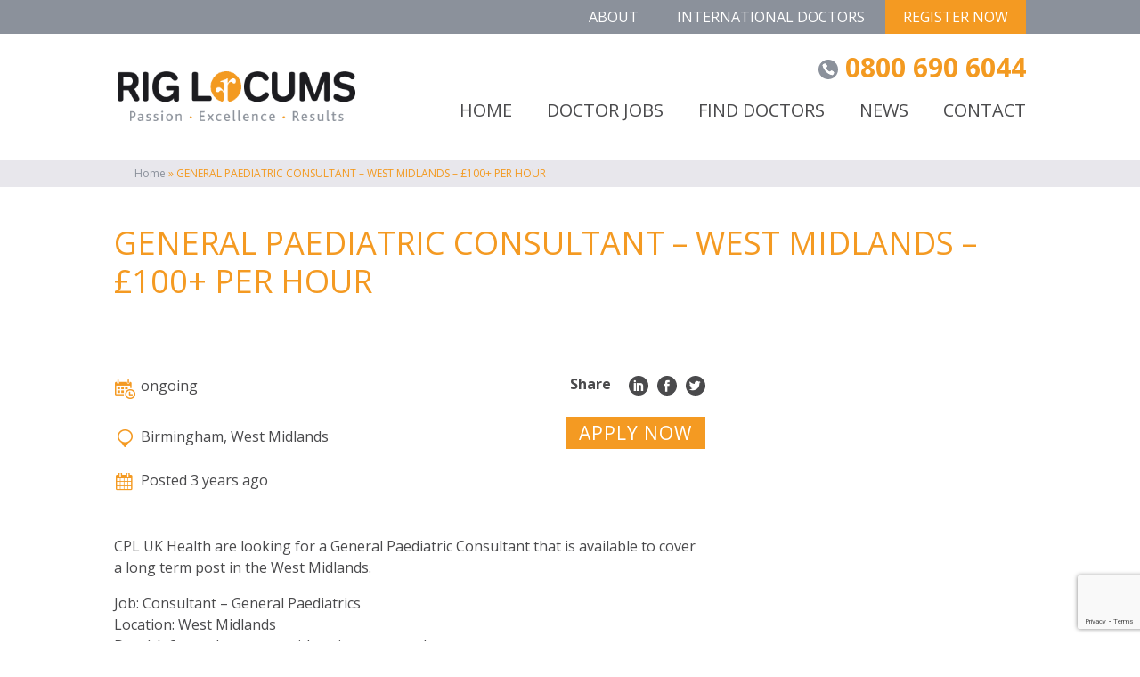

--- FILE ---
content_type: text/html; charset=utf-8
request_url: https://www.google.com/recaptcha/api2/anchor?ar=1&k=6Lc27o0UAAAAAJC_6zDx0Z6dJRbX2yPgRrM2Z_1f&co=aHR0cHM6Ly93d3cucmlnbG9jdW1zLmNvbTo0NDM.&hl=en&v=PoyoqOPhxBO7pBk68S4YbpHZ&size=invisible&anchor-ms=20000&execute-ms=30000&cb=auazl1rng1o3
body_size: 48650
content:
<!DOCTYPE HTML><html dir="ltr" lang="en"><head><meta http-equiv="Content-Type" content="text/html; charset=UTF-8">
<meta http-equiv="X-UA-Compatible" content="IE=edge">
<title>reCAPTCHA</title>
<style type="text/css">
/* cyrillic-ext */
@font-face {
  font-family: 'Roboto';
  font-style: normal;
  font-weight: 400;
  font-stretch: 100%;
  src: url(//fonts.gstatic.com/s/roboto/v48/KFO7CnqEu92Fr1ME7kSn66aGLdTylUAMa3GUBHMdazTgWw.woff2) format('woff2');
  unicode-range: U+0460-052F, U+1C80-1C8A, U+20B4, U+2DE0-2DFF, U+A640-A69F, U+FE2E-FE2F;
}
/* cyrillic */
@font-face {
  font-family: 'Roboto';
  font-style: normal;
  font-weight: 400;
  font-stretch: 100%;
  src: url(//fonts.gstatic.com/s/roboto/v48/KFO7CnqEu92Fr1ME7kSn66aGLdTylUAMa3iUBHMdazTgWw.woff2) format('woff2');
  unicode-range: U+0301, U+0400-045F, U+0490-0491, U+04B0-04B1, U+2116;
}
/* greek-ext */
@font-face {
  font-family: 'Roboto';
  font-style: normal;
  font-weight: 400;
  font-stretch: 100%;
  src: url(//fonts.gstatic.com/s/roboto/v48/KFO7CnqEu92Fr1ME7kSn66aGLdTylUAMa3CUBHMdazTgWw.woff2) format('woff2');
  unicode-range: U+1F00-1FFF;
}
/* greek */
@font-face {
  font-family: 'Roboto';
  font-style: normal;
  font-weight: 400;
  font-stretch: 100%;
  src: url(//fonts.gstatic.com/s/roboto/v48/KFO7CnqEu92Fr1ME7kSn66aGLdTylUAMa3-UBHMdazTgWw.woff2) format('woff2');
  unicode-range: U+0370-0377, U+037A-037F, U+0384-038A, U+038C, U+038E-03A1, U+03A3-03FF;
}
/* math */
@font-face {
  font-family: 'Roboto';
  font-style: normal;
  font-weight: 400;
  font-stretch: 100%;
  src: url(//fonts.gstatic.com/s/roboto/v48/KFO7CnqEu92Fr1ME7kSn66aGLdTylUAMawCUBHMdazTgWw.woff2) format('woff2');
  unicode-range: U+0302-0303, U+0305, U+0307-0308, U+0310, U+0312, U+0315, U+031A, U+0326-0327, U+032C, U+032F-0330, U+0332-0333, U+0338, U+033A, U+0346, U+034D, U+0391-03A1, U+03A3-03A9, U+03B1-03C9, U+03D1, U+03D5-03D6, U+03F0-03F1, U+03F4-03F5, U+2016-2017, U+2034-2038, U+203C, U+2040, U+2043, U+2047, U+2050, U+2057, U+205F, U+2070-2071, U+2074-208E, U+2090-209C, U+20D0-20DC, U+20E1, U+20E5-20EF, U+2100-2112, U+2114-2115, U+2117-2121, U+2123-214F, U+2190, U+2192, U+2194-21AE, U+21B0-21E5, U+21F1-21F2, U+21F4-2211, U+2213-2214, U+2216-22FF, U+2308-230B, U+2310, U+2319, U+231C-2321, U+2336-237A, U+237C, U+2395, U+239B-23B7, U+23D0, U+23DC-23E1, U+2474-2475, U+25AF, U+25B3, U+25B7, U+25BD, U+25C1, U+25CA, U+25CC, U+25FB, U+266D-266F, U+27C0-27FF, U+2900-2AFF, U+2B0E-2B11, U+2B30-2B4C, U+2BFE, U+3030, U+FF5B, U+FF5D, U+1D400-1D7FF, U+1EE00-1EEFF;
}
/* symbols */
@font-face {
  font-family: 'Roboto';
  font-style: normal;
  font-weight: 400;
  font-stretch: 100%;
  src: url(//fonts.gstatic.com/s/roboto/v48/KFO7CnqEu92Fr1ME7kSn66aGLdTylUAMaxKUBHMdazTgWw.woff2) format('woff2');
  unicode-range: U+0001-000C, U+000E-001F, U+007F-009F, U+20DD-20E0, U+20E2-20E4, U+2150-218F, U+2190, U+2192, U+2194-2199, U+21AF, U+21E6-21F0, U+21F3, U+2218-2219, U+2299, U+22C4-22C6, U+2300-243F, U+2440-244A, U+2460-24FF, U+25A0-27BF, U+2800-28FF, U+2921-2922, U+2981, U+29BF, U+29EB, U+2B00-2BFF, U+4DC0-4DFF, U+FFF9-FFFB, U+10140-1018E, U+10190-1019C, U+101A0, U+101D0-101FD, U+102E0-102FB, U+10E60-10E7E, U+1D2C0-1D2D3, U+1D2E0-1D37F, U+1F000-1F0FF, U+1F100-1F1AD, U+1F1E6-1F1FF, U+1F30D-1F30F, U+1F315, U+1F31C, U+1F31E, U+1F320-1F32C, U+1F336, U+1F378, U+1F37D, U+1F382, U+1F393-1F39F, U+1F3A7-1F3A8, U+1F3AC-1F3AF, U+1F3C2, U+1F3C4-1F3C6, U+1F3CA-1F3CE, U+1F3D4-1F3E0, U+1F3ED, U+1F3F1-1F3F3, U+1F3F5-1F3F7, U+1F408, U+1F415, U+1F41F, U+1F426, U+1F43F, U+1F441-1F442, U+1F444, U+1F446-1F449, U+1F44C-1F44E, U+1F453, U+1F46A, U+1F47D, U+1F4A3, U+1F4B0, U+1F4B3, U+1F4B9, U+1F4BB, U+1F4BF, U+1F4C8-1F4CB, U+1F4D6, U+1F4DA, U+1F4DF, U+1F4E3-1F4E6, U+1F4EA-1F4ED, U+1F4F7, U+1F4F9-1F4FB, U+1F4FD-1F4FE, U+1F503, U+1F507-1F50B, U+1F50D, U+1F512-1F513, U+1F53E-1F54A, U+1F54F-1F5FA, U+1F610, U+1F650-1F67F, U+1F687, U+1F68D, U+1F691, U+1F694, U+1F698, U+1F6AD, U+1F6B2, U+1F6B9-1F6BA, U+1F6BC, U+1F6C6-1F6CF, U+1F6D3-1F6D7, U+1F6E0-1F6EA, U+1F6F0-1F6F3, U+1F6F7-1F6FC, U+1F700-1F7FF, U+1F800-1F80B, U+1F810-1F847, U+1F850-1F859, U+1F860-1F887, U+1F890-1F8AD, U+1F8B0-1F8BB, U+1F8C0-1F8C1, U+1F900-1F90B, U+1F93B, U+1F946, U+1F984, U+1F996, U+1F9E9, U+1FA00-1FA6F, U+1FA70-1FA7C, U+1FA80-1FA89, U+1FA8F-1FAC6, U+1FACE-1FADC, U+1FADF-1FAE9, U+1FAF0-1FAF8, U+1FB00-1FBFF;
}
/* vietnamese */
@font-face {
  font-family: 'Roboto';
  font-style: normal;
  font-weight: 400;
  font-stretch: 100%;
  src: url(//fonts.gstatic.com/s/roboto/v48/KFO7CnqEu92Fr1ME7kSn66aGLdTylUAMa3OUBHMdazTgWw.woff2) format('woff2');
  unicode-range: U+0102-0103, U+0110-0111, U+0128-0129, U+0168-0169, U+01A0-01A1, U+01AF-01B0, U+0300-0301, U+0303-0304, U+0308-0309, U+0323, U+0329, U+1EA0-1EF9, U+20AB;
}
/* latin-ext */
@font-face {
  font-family: 'Roboto';
  font-style: normal;
  font-weight: 400;
  font-stretch: 100%;
  src: url(//fonts.gstatic.com/s/roboto/v48/KFO7CnqEu92Fr1ME7kSn66aGLdTylUAMa3KUBHMdazTgWw.woff2) format('woff2');
  unicode-range: U+0100-02BA, U+02BD-02C5, U+02C7-02CC, U+02CE-02D7, U+02DD-02FF, U+0304, U+0308, U+0329, U+1D00-1DBF, U+1E00-1E9F, U+1EF2-1EFF, U+2020, U+20A0-20AB, U+20AD-20C0, U+2113, U+2C60-2C7F, U+A720-A7FF;
}
/* latin */
@font-face {
  font-family: 'Roboto';
  font-style: normal;
  font-weight: 400;
  font-stretch: 100%;
  src: url(//fonts.gstatic.com/s/roboto/v48/KFO7CnqEu92Fr1ME7kSn66aGLdTylUAMa3yUBHMdazQ.woff2) format('woff2');
  unicode-range: U+0000-00FF, U+0131, U+0152-0153, U+02BB-02BC, U+02C6, U+02DA, U+02DC, U+0304, U+0308, U+0329, U+2000-206F, U+20AC, U+2122, U+2191, U+2193, U+2212, U+2215, U+FEFF, U+FFFD;
}
/* cyrillic-ext */
@font-face {
  font-family: 'Roboto';
  font-style: normal;
  font-weight: 500;
  font-stretch: 100%;
  src: url(//fonts.gstatic.com/s/roboto/v48/KFO7CnqEu92Fr1ME7kSn66aGLdTylUAMa3GUBHMdazTgWw.woff2) format('woff2');
  unicode-range: U+0460-052F, U+1C80-1C8A, U+20B4, U+2DE0-2DFF, U+A640-A69F, U+FE2E-FE2F;
}
/* cyrillic */
@font-face {
  font-family: 'Roboto';
  font-style: normal;
  font-weight: 500;
  font-stretch: 100%;
  src: url(//fonts.gstatic.com/s/roboto/v48/KFO7CnqEu92Fr1ME7kSn66aGLdTylUAMa3iUBHMdazTgWw.woff2) format('woff2');
  unicode-range: U+0301, U+0400-045F, U+0490-0491, U+04B0-04B1, U+2116;
}
/* greek-ext */
@font-face {
  font-family: 'Roboto';
  font-style: normal;
  font-weight: 500;
  font-stretch: 100%;
  src: url(//fonts.gstatic.com/s/roboto/v48/KFO7CnqEu92Fr1ME7kSn66aGLdTylUAMa3CUBHMdazTgWw.woff2) format('woff2');
  unicode-range: U+1F00-1FFF;
}
/* greek */
@font-face {
  font-family: 'Roboto';
  font-style: normal;
  font-weight: 500;
  font-stretch: 100%;
  src: url(//fonts.gstatic.com/s/roboto/v48/KFO7CnqEu92Fr1ME7kSn66aGLdTylUAMa3-UBHMdazTgWw.woff2) format('woff2');
  unicode-range: U+0370-0377, U+037A-037F, U+0384-038A, U+038C, U+038E-03A1, U+03A3-03FF;
}
/* math */
@font-face {
  font-family: 'Roboto';
  font-style: normal;
  font-weight: 500;
  font-stretch: 100%;
  src: url(//fonts.gstatic.com/s/roboto/v48/KFO7CnqEu92Fr1ME7kSn66aGLdTylUAMawCUBHMdazTgWw.woff2) format('woff2');
  unicode-range: U+0302-0303, U+0305, U+0307-0308, U+0310, U+0312, U+0315, U+031A, U+0326-0327, U+032C, U+032F-0330, U+0332-0333, U+0338, U+033A, U+0346, U+034D, U+0391-03A1, U+03A3-03A9, U+03B1-03C9, U+03D1, U+03D5-03D6, U+03F0-03F1, U+03F4-03F5, U+2016-2017, U+2034-2038, U+203C, U+2040, U+2043, U+2047, U+2050, U+2057, U+205F, U+2070-2071, U+2074-208E, U+2090-209C, U+20D0-20DC, U+20E1, U+20E5-20EF, U+2100-2112, U+2114-2115, U+2117-2121, U+2123-214F, U+2190, U+2192, U+2194-21AE, U+21B0-21E5, U+21F1-21F2, U+21F4-2211, U+2213-2214, U+2216-22FF, U+2308-230B, U+2310, U+2319, U+231C-2321, U+2336-237A, U+237C, U+2395, U+239B-23B7, U+23D0, U+23DC-23E1, U+2474-2475, U+25AF, U+25B3, U+25B7, U+25BD, U+25C1, U+25CA, U+25CC, U+25FB, U+266D-266F, U+27C0-27FF, U+2900-2AFF, U+2B0E-2B11, U+2B30-2B4C, U+2BFE, U+3030, U+FF5B, U+FF5D, U+1D400-1D7FF, U+1EE00-1EEFF;
}
/* symbols */
@font-face {
  font-family: 'Roboto';
  font-style: normal;
  font-weight: 500;
  font-stretch: 100%;
  src: url(//fonts.gstatic.com/s/roboto/v48/KFO7CnqEu92Fr1ME7kSn66aGLdTylUAMaxKUBHMdazTgWw.woff2) format('woff2');
  unicode-range: U+0001-000C, U+000E-001F, U+007F-009F, U+20DD-20E0, U+20E2-20E4, U+2150-218F, U+2190, U+2192, U+2194-2199, U+21AF, U+21E6-21F0, U+21F3, U+2218-2219, U+2299, U+22C4-22C6, U+2300-243F, U+2440-244A, U+2460-24FF, U+25A0-27BF, U+2800-28FF, U+2921-2922, U+2981, U+29BF, U+29EB, U+2B00-2BFF, U+4DC0-4DFF, U+FFF9-FFFB, U+10140-1018E, U+10190-1019C, U+101A0, U+101D0-101FD, U+102E0-102FB, U+10E60-10E7E, U+1D2C0-1D2D3, U+1D2E0-1D37F, U+1F000-1F0FF, U+1F100-1F1AD, U+1F1E6-1F1FF, U+1F30D-1F30F, U+1F315, U+1F31C, U+1F31E, U+1F320-1F32C, U+1F336, U+1F378, U+1F37D, U+1F382, U+1F393-1F39F, U+1F3A7-1F3A8, U+1F3AC-1F3AF, U+1F3C2, U+1F3C4-1F3C6, U+1F3CA-1F3CE, U+1F3D4-1F3E0, U+1F3ED, U+1F3F1-1F3F3, U+1F3F5-1F3F7, U+1F408, U+1F415, U+1F41F, U+1F426, U+1F43F, U+1F441-1F442, U+1F444, U+1F446-1F449, U+1F44C-1F44E, U+1F453, U+1F46A, U+1F47D, U+1F4A3, U+1F4B0, U+1F4B3, U+1F4B9, U+1F4BB, U+1F4BF, U+1F4C8-1F4CB, U+1F4D6, U+1F4DA, U+1F4DF, U+1F4E3-1F4E6, U+1F4EA-1F4ED, U+1F4F7, U+1F4F9-1F4FB, U+1F4FD-1F4FE, U+1F503, U+1F507-1F50B, U+1F50D, U+1F512-1F513, U+1F53E-1F54A, U+1F54F-1F5FA, U+1F610, U+1F650-1F67F, U+1F687, U+1F68D, U+1F691, U+1F694, U+1F698, U+1F6AD, U+1F6B2, U+1F6B9-1F6BA, U+1F6BC, U+1F6C6-1F6CF, U+1F6D3-1F6D7, U+1F6E0-1F6EA, U+1F6F0-1F6F3, U+1F6F7-1F6FC, U+1F700-1F7FF, U+1F800-1F80B, U+1F810-1F847, U+1F850-1F859, U+1F860-1F887, U+1F890-1F8AD, U+1F8B0-1F8BB, U+1F8C0-1F8C1, U+1F900-1F90B, U+1F93B, U+1F946, U+1F984, U+1F996, U+1F9E9, U+1FA00-1FA6F, U+1FA70-1FA7C, U+1FA80-1FA89, U+1FA8F-1FAC6, U+1FACE-1FADC, U+1FADF-1FAE9, U+1FAF0-1FAF8, U+1FB00-1FBFF;
}
/* vietnamese */
@font-face {
  font-family: 'Roboto';
  font-style: normal;
  font-weight: 500;
  font-stretch: 100%;
  src: url(//fonts.gstatic.com/s/roboto/v48/KFO7CnqEu92Fr1ME7kSn66aGLdTylUAMa3OUBHMdazTgWw.woff2) format('woff2');
  unicode-range: U+0102-0103, U+0110-0111, U+0128-0129, U+0168-0169, U+01A0-01A1, U+01AF-01B0, U+0300-0301, U+0303-0304, U+0308-0309, U+0323, U+0329, U+1EA0-1EF9, U+20AB;
}
/* latin-ext */
@font-face {
  font-family: 'Roboto';
  font-style: normal;
  font-weight: 500;
  font-stretch: 100%;
  src: url(//fonts.gstatic.com/s/roboto/v48/KFO7CnqEu92Fr1ME7kSn66aGLdTylUAMa3KUBHMdazTgWw.woff2) format('woff2');
  unicode-range: U+0100-02BA, U+02BD-02C5, U+02C7-02CC, U+02CE-02D7, U+02DD-02FF, U+0304, U+0308, U+0329, U+1D00-1DBF, U+1E00-1E9F, U+1EF2-1EFF, U+2020, U+20A0-20AB, U+20AD-20C0, U+2113, U+2C60-2C7F, U+A720-A7FF;
}
/* latin */
@font-face {
  font-family: 'Roboto';
  font-style: normal;
  font-weight: 500;
  font-stretch: 100%;
  src: url(//fonts.gstatic.com/s/roboto/v48/KFO7CnqEu92Fr1ME7kSn66aGLdTylUAMa3yUBHMdazQ.woff2) format('woff2');
  unicode-range: U+0000-00FF, U+0131, U+0152-0153, U+02BB-02BC, U+02C6, U+02DA, U+02DC, U+0304, U+0308, U+0329, U+2000-206F, U+20AC, U+2122, U+2191, U+2193, U+2212, U+2215, U+FEFF, U+FFFD;
}
/* cyrillic-ext */
@font-face {
  font-family: 'Roboto';
  font-style: normal;
  font-weight: 900;
  font-stretch: 100%;
  src: url(//fonts.gstatic.com/s/roboto/v48/KFO7CnqEu92Fr1ME7kSn66aGLdTylUAMa3GUBHMdazTgWw.woff2) format('woff2');
  unicode-range: U+0460-052F, U+1C80-1C8A, U+20B4, U+2DE0-2DFF, U+A640-A69F, U+FE2E-FE2F;
}
/* cyrillic */
@font-face {
  font-family: 'Roboto';
  font-style: normal;
  font-weight: 900;
  font-stretch: 100%;
  src: url(//fonts.gstatic.com/s/roboto/v48/KFO7CnqEu92Fr1ME7kSn66aGLdTylUAMa3iUBHMdazTgWw.woff2) format('woff2');
  unicode-range: U+0301, U+0400-045F, U+0490-0491, U+04B0-04B1, U+2116;
}
/* greek-ext */
@font-face {
  font-family: 'Roboto';
  font-style: normal;
  font-weight: 900;
  font-stretch: 100%;
  src: url(//fonts.gstatic.com/s/roboto/v48/KFO7CnqEu92Fr1ME7kSn66aGLdTylUAMa3CUBHMdazTgWw.woff2) format('woff2');
  unicode-range: U+1F00-1FFF;
}
/* greek */
@font-face {
  font-family: 'Roboto';
  font-style: normal;
  font-weight: 900;
  font-stretch: 100%;
  src: url(//fonts.gstatic.com/s/roboto/v48/KFO7CnqEu92Fr1ME7kSn66aGLdTylUAMa3-UBHMdazTgWw.woff2) format('woff2');
  unicode-range: U+0370-0377, U+037A-037F, U+0384-038A, U+038C, U+038E-03A1, U+03A3-03FF;
}
/* math */
@font-face {
  font-family: 'Roboto';
  font-style: normal;
  font-weight: 900;
  font-stretch: 100%;
  src: url(//fonts.gstatic.com/s/roboto/v48/KFO7CnqEu92Fr1ME7kSn66aGLdTylUAMawCUBHMdazTgWw.woff2) format('woff2');
  unicode-range: U+0302-0303, U+0305, U+0307-0308, U+0310, U+0312, U+0315, U+031A, U+0326-0327, U+032C, U+032F-0330, U+0332-0333, U+0338, U+033A, U+0346, U+034D, U+0391-03A1, U+03A3-03A9, U+03B1-03C9, U+03D1, U+03D5-03D6, U+03F0-03F1, U+03F4-03F5, U+2016-2017, U+2034-2038, U+203C, U+2040, U+2043, U+2047, U+2050, U+2057, U+205F, U+2070-2071, U+2074-208E, U+2090-209C, U+20D0-20DC, U+20E1, U+20E5-20EF, U+2100-2112, U+2114-2115, U+2117-2121, U+2123-214F, U+2190, U+2192, U+2194-21AE, U+21B0-21E5, U+21F1-21F2, U+21F4-2211, U+2213-2214, U+2216-22FF, U+2308-230B, U+2310, U+2319, U+231C-2321, U+2336-237A, U+237C, U+2395, U+239B-23B7, U+23D0, U+23DC-23E1, U+2474-2475, U+25AF, U+25B3, U+25B7, U+25BD, U+25C1, U+25CA, U+25CC, U+25FB, U+266D-266F, U+27C0-27FF, U+2900-2AFF, U+2B0E-2B11, U+2B30-2B4C, U+2BFE, U+3030, U+FF5B, U+FF5D, U+1D400-1D7FF, U+1EE00-1EEFF;
}
/* symbols */
@font-face {
  font-family: 'Roboto';
  font-style: normal;
  font-weight: 900;
  font-stretch: 100%;
  src: url(//fonts.gstatic.com/s/roboto/v48/KFO7CnqEu92Fr1ME7kSn66aGLdTylUAMaxKUBHMdazTgWw.woff2) format('woff2');
  unicode-range: U+0001-000C, U+000E-001F, U+007F-009F, U+20DD-20E0, U+20E2-20E4, U+2150-218F, U+2190, U+2192, U+2194-2199, U+21AF, U+21E6-21F0, U+21F3, U+2218-2219, U+2299, U+22C4-22C6, U+2300-243F, U+2440-244A, U+2460-24FF, U+25A0-27BF, U+2800-28FF, U+2921-2922, U+2981, U+29BF, U+29EB, U+2B00-2BFF, U+4DC0-4DFF, U+FFF9-FFFB, U+10140-1018E, U+10190-1019C, U+101A0, U+101D0-101FD, U+102E0-102FB, U+10E60-10E7E, U+1D2C0-1D2D3, U+1D2E0-1D37F, U+1F000-1F0FF, U+1F100-1F1AD, U+1F1E6-1F1FF, U+1F30D-1F30F, U+1F315, U+1F31C, U+1F31E, U+1F320-1F32C, U+1F336, U+1F378, U+1F37D, U+1F382, U+1F393-1F39F, U+1F3A7-1F3A8, U+1F3AC-1F3AF, U+1F3C2, U+1F3C4-1F3C6, U+1F3CA-1F3CE, U+1F3D4-1F3E0, U+1F3ED, U+1F3F1-1F3F3, U+1F3F5-1F3F7, U+1F408, U+1F415, U+1F41F, U+1F426, U+1F43F, U+1F441-1F442, U+1F444, U+1F446-1F449, U+1F44C-1F44E, U+1F453, U+1F46A, U+1F47D, U+1F4A3, U+1F4B0, U+1F4B3, U+1F4B9, U+1F4BB, U+1F4BF, U+1F4C8-1F4CB, U+1F4D6, U+1F4DA, U+1F4DF, U+1F4E3-1F4E6, U+1F4EA-1F4ED, U+1F4F7, U+1F4F9-1F4FB, U+1F4FD-1F4FE, U+1F503, U+1F507-1F50B, U+1F50D, U+1F512-1F513, U+1F53E-1F54A, U+1F54F-1F5FA, U+1F610, U+1F650-1F67F, U+1F687, U+1F68D, U+1F691, U+1F694, U+1F698, U+1F6AD, U+1F6B2, U+1F6B9-1F6BA, U+1F6BC, U+1F6C6-1F6CF, U+1F6D3-1F6D7, U+1F6E0-1F6EA, U+1F6F0-1F6F3, U+1F6F7-1F6FC, U+1F700-1F7FF, U+1F800-1F80B, U+1F810-1F847, U+1F850-1F859, U+1F860-1F887, U+1F890-1F8AD, U+1F8B0-1F8BB, U+1F8C0-1F8C1, U+1F900-1F90B, U+1F93B, U+1F946, U+1F984, U+1F996, U+1F9E9, U+1FA00-1FA6F, U+1FA70-1FA7C, U+1FA80-1FA89, U+1FA8F-1FAC6, U+1FACE-1FADC, U+1FADF-1FAE9, U+1FAF0-1FAF8, U+1FB00-1FBFF;
}
/* vietnamese */
@font-face {
  font-family: 'Roboto';
  font-style: normal;
  font-weight: 900;
  font-stretch: 100%;
  src: url(//fonts.gstatic.com/s/roboto/v48/KFO7CnqEu92Fr1ME7kSn66aGLdTylUAMa3OUBHMdazTgWw.woff2) format('woff2');
  unicode-range: U+0102-0103, U+0110-0111, U+0128-0129, U+0168-0169, U+01A0-01A1, U+01AF-01B0, U+0300-0301, U+0303-0304, U+0308-0309, U+0323, U+0329, U+1EA0-1EF9, U+20AB;
}
/* latin-ext */
@font-face {
  font-family: 'Roboto';
  font-style: normal;
  font-weight: 900;
  font-stretch: 100%;
  src: url(//fonts.gstatic.com/s/roboto/v48/KFO7CnqEu92Fr1ME7kSn66aGLdTylUAMa3KUBHMdazTgWw.woff2) format('woff2');
  unicode-range: U+0100-02BA, U+02BD-02C5, U+02C7-02CC, U+02CE-02D7, U+02DD-02FF, U+0304, U+0308, U+0329, U+1D00-1DBF, U+1E00-1E9F, U+1EF2-1EFF, U+2020, U+20A0-20AB, U+20AD-20C0, U+2113, U+2C60-2C7F, U+A720-A7FF;
}
/* latin */
@font-face {
  font-family: 'Roboto';
  font-style: normal;
  font-weight: 900;
  font-stretch: 100%;
  src: url(//fonts.gstatic.com/s/roboto/v48/KFO7CnqEu92Fr1ME7kSn66aGLdTylUAMa3yUBHMdazQ.woff2) format('woff2');
  unicode-range: U+0000-00FF, U+0131, U+0152-0153, U+02BB-02BC, U+02C6, U+02DA, U+02DC, U+0304, U+0308, U+0329, U+2000-206F, U+20AC, U+2122, U+2191, U+2193, U+2212, U+2215, U+FEFF, U+FFFD;
}

</style>
<link rel="stylesheet" type="text/css" href="https://www.gstatic.com/recaptcha/releases/PoyoqOPhxBO7pBk68S4YbpHZ/styles__ltr.css">
<script nonce="M92ATACgyxCpbGVGv-tnxA" type="text/javascript">window['__recaptcha_api'] = 'https://www.google.com/recaptcha/api2/';</script>
<script type="text/javascript" src="https://www.gstatic.com/recaptcha/releases/PoyoqOPhxBO7pBk68S4YbpHZ/recaptcha__en.js" nonce="M92ATACgyxCpbGVGv-tnxA">
      
    </script></head>
<body><div id="rc-anchor-alert" class="rc-anchor-alert"></div>
<input type="hidden" id="recaptcha-token" value="[base64]">
<script type="text/javascript" nonce="M92ATACgyxCpbGVGv-tnxA">
      recaptcha.anchor.Main.init("[\x22ainput\x22,[\x22bgdata\x22,\x22\x22,\[base64]/[base64]/[base64]/KE4oMTI0LHYsdi5HKSxMWihsLHYpKTpOKDEyNCx2LGwpLFYpLHYpLFQpKSxGKDE3MSx2KX0scjc9ZnVuY3Rpb24obCl7cmV0dXJuIGx9LEM9ZnVuY3Rpb24obCxWLHYpe04odixsLFYpLFZbYWtdPTI3OTZ9LG49ZnVuY3Rpb24obCxWKXtWLlg9KChWLlg/[base64]/[base64]/[base64]/[base64]/[base64]/[base64]/[base64]/[base64]/[base64]/[base64]/[base64]\\u003d\x22,\[base64]\\u003d\\u003d\x22,\x22UQbCq8K+VHnDp1gwR8KLU8O5w6MEw45wGjF3wrd1w689d8OSD8KpwoRCCsO9w6fCtsK9LSl0w75lw5zDrjN3w5zDocK0HRPDgMKGw44bB8OtHMKBwp3DlcOeJsOIVSxfwq4oLsOzVMKqw5rDqAR9wohUCyZJwobDrcKHIsODwpwYw5TDo8OJwp/CiwRML8KgZ8OVPhHDm2HCrsOAwqvDs8Klwr7Dp8OmGH5/wqRnRAxUWsOpQjbChcO1WsKEUsKLw43CqnLDiTkYwoZ0w6FSwrzDuVl4DsOewpvDm0tIw4FjAMK6wojCtMOgw6ZvOsKmNA9UwrvDqcK9d8K/[base64]/Ct8KywpzDksOVwo/CkSvCnsOILjLCrS8tBkdnwrHDlcOULsK8GMKhFXHDsMKCw6I1WMKuAnVrWcK8ZcKnQDnCh3DDjsOJwrHDncO9Y8Ogwp7DvMKPw7DDh0IKw7wdw7YoPW44Wy5ZwrXDr0TCgHLCiRzDvD/DlHfDrCXDjMOAw4IPHmLCgWJEBsOmwpc6wozDqcK/wo8Vw7sbLMO4IcKCwodXGsKQwrHCucKpw6Ntw49qw7kewrJRFMOWwrZUHzjCh0c9w4bDqhzCisO8wosqGGfCsiZOwoBewqMfAsOlcMOswpMlw4Zew4luwp5CXXbDtCbCjQvDvFVzw4/DqcK5csOiw43Dk8KowobDrsKbwrrDkcKow7DDicOsDWFgT1Z9woPCqgprT8KTIMOuFcK3woEfwqzDiTxzwog2wp1dwqN+eWYMw6wSX0gLBMKVG8OQImUJw4vDtMO4w4/[base64]/Dp0nCpWrClcOdVSdubCEDw7vDiUN6IcKwwqREwrYVwrvDjk/Di8OiM8KKd8KLO8OQwqwzwpgJfmUGPHl7woEYw4Ufw6M3VzXDkcKmfsOdw4hSwqjCh8Klw6PClkhUwqzCi8K9OMKkwrDCpsOoIF3CrnPDicKIwr7DtsK5TcOyMw3CncKbwqzDpB/ClcOVOzjCr8KVT2wQw4M0w4XDrWjDm0bDnsKow6QeV1PDkw7DisO9VsOoY8OdecO1WgLDrFBOw4F6T8OMJixNZlVJwq/CpMK0O0fDpMOQw4PDvMOEZ2k5ChbCvMOHSMOzcA0hXWJuwpfCoioqw5TDmMOxLTMcw7LCmMKWwqRDw78nwpLCgx9Zw5AvPgxkw5TDocKvwoHCp0/DihEcLcOlHMOlw4rDnsObw4kbKSpUTDk/c8KeV8KSOcO5C1nDm8KZQsKODsK1wpbDsTfCtDkVQG0ww4rDg8KRDyjDicK/[base64]/[base64]/CvnXDoCTDhAjDvsO2wqJsw4rCjMOCwrhQwpVIwrltwpM0w7/DgsKvURbDvB7DgyTDhcOiYMOkT8K1DMOGLcO+KsKZOCRVREvCuMK5CsODwr0TbRcUJ8Kywq4ZDMK2C8OgVMOmwrfCjsOHw4wLecOTAAbCoj3DvUfCqkvCinJuwoEkRnAtcsKqwojDuFHDoAAxw4/CkmPDsMOEZcK5woZTwrnDi8K0wpgxwojCuMKSw5x6w5ZAwrXDusO1w6nCphbDmD7ChMO+XhrCnMKvG8OGwpfCkG7DicKYw6xbWcKyw488KcO/WcKOwqQyFcKuw4PDm8OUWh7Ci13DlHAJwoELfn5mBjrDuVHCrMOePQ13wpMcwqt9w53DtcKaw7wgPsKqw59bwpAbwr/ClwHDhVjClsKOw5fDmn3CpMOCwqnCiyPCvMOtYcKFHSvCsw/CpXzDgcONLHdlwpvDm8Olw4B6ejViwpzDs1TDvsKJVyvCksOgw4LCgMOLwo3DkcKtwp0GwoXCiWHCoA/CiHLDkMKEGTrDgsKHBMOYc8OSPn9Qw7HComjDpQsiw6LCgsOUwop5C8KOGWpvCMK6w7MgwpnCs8OzJMKlVDhYw7zDl03DvnA2AgTDvsOtwrhaw7RkwprCk3HCmsOHb8OgwrEODsOVOsKcw6DDi2cVKsO9ZmbCnCPDgB0UbsOAw4bDszgsWMOawoNkK8OQYC/CosKmFsK5TsOoPyfCp8OlP8O+ATksR2nDgMK4McKcwrVdFHFkw6k5R8KPw43DgMOEFsK/woRzaWHDrGvCv3d+L8OgAcOuw5fDiAvDlcKWN8OwG2HCocOzOUUITCHCnjPCtsOiw6zDtQLDnFh9w7RcfAQBJFpkVcKKwq/DnD/CqD/DnMO0w4IawqAowrwua8KZb8OAwqFPUj0dTnvDlnRGRMO6wox9wrHCjcOBcsKywoXClcOpwqjClsOpDsKswrF0XsO+w57Cr8K1wq3CqcO8w61iVMKzXsKSwpfDrsK3wo4cwpTDlsO1GSQcP0VDw4YgZUQ/[base64]/[base64]/DuCfCtEZCT8K/wofDu8OIw7Jlwpgdw4fCrnTDiRFrPcKRwpzDjMK2cx9ZaMOtw6Bpwq/[base64]/DsMKKbnHDk1w+e8OWUxPDqMOUw7nDk0RMccKIWMKwwpgVwqTDs8OKbGdjwprDosO2wroOYA7Cu8KVw7pCw6DCq8ORdMOuUCVbwrzDv8OwwrBjw4jCsQrChk8nMcO1wogREHJ5DcKMQMKNwrTDpcKfw7/DhsKsw7N2wrHCr8OkXsOpC8OcSj7CisOywq9gw6QOwow/[base64]/DphnCpzvDuQBNw5UFwqfDvMOewrk4BEvDnsOmwrPDmA0ow7/CusKxXsKdwoPDqU/[base64]/[base64]/[base64]/Dl8Kud1PClX56cTLChMOuS8O/w6zCn8OjwoU9L3DDnsOWw6nCmsKyQsOgNH/Cn3FWw4dhwo/CkMK/wqHDp8OVH8K0wr16wr4iwqDCmMOyXWJUQEp7wolJwr4fw6vChcKvw4vDkyLDgm7CqcK1MB3CssKeHcKWY8K4EcOlOXrCrMOowrQTwqLCvn5vGgXCm8Kpw7owD8KOZFfDiT7DmmAUwrViSQhnw6UrJcOmOHnCrC/CjMOjw6tZwoA6w6bCh1jDscKjwoFJw7VZwrJew7xpaA/CtMKawq8BLsKUR8OEwqdXTQNrByMDA8Knw4s4w53DqUsRwqHDi1wyVMKHDsKMW8KqeMKWw4xcEMO9w58Uw5vDrz5NwpMjEMKwwogdCQJxwoEVLkLDikkcwrxPM8OOw6TClcKGQ1MEw4xuUS3DvQ7CrsOWwoU5wphPwojDg1bDicKTwqvDvcOBbzg8w7jCu1/CtMOrRwrDncO+FMKPwq7CohTCkMO7CcOdHUPDhnYfwrXDmsOSEMOCwq/DqcOsw4nDt0g4w4fCiSBKwrl7woFzwqfChMOYB2LDjXZoQisHfghyNsKZwp0PB8OEw5hPw4XDkMOcFMO4wp9QNzQBw59PIw5ww4YpLcOpARsDwp7Dk8KzwqwKfcOCXsOTw7/[base64]/CmcOCZxfCrHFkdsK0BXPDv8Kdwq5CE8K5wol3w5jDpcO0GQ0Dw7/Cv8KpMh42w5DCllnDjhPDtsORU8K0HzEcwoLDgB7DoGXCtTJdwrB2NsOkw6jDkhEawoNcwqARecOewpwpPyTDqz/Dl8Kawo94LcKPw69rw6h6woU7w61YwpEvw4bCj8K1I0PCiVIow6wRwqfDvALDo3RewqBMwopwwqlzwovDrD4/TcKaWMK1w4nCpcOsw4NPwozDl8OMwr3DnlcnwqEsw4vDoQLCo3DDgHbCt33CgcOCw5jDhsONaVdrwpYvwoHDrU3CqMKmwpLDmEBDMG/Dj8OnSGs1BMKDfSEwwoLDrz/CosOaNnnCnsOKE8O7w6rCqsOgw5LDgMKWwo/Cr1RqwqkPBsKxw5A1wp1jwo7CkgHDjcO4Wj/CssOTX2PDgsOWUVt7SsO0Q8K2wqnCjMKyw7LCix8uP3XDjsKSwr5owr/[base64]/Cs8KML38DX8Obw4HDlj17Hh/Dn8K+SMKUwrzDgg/[base64]/CnMKHwqQIw41YBMK8WMKVwpXCulAcY8OYWMOyw47DgsODaA9rwonDoT/Dpw3CvSp9BmcyHgbDrcOfNS0Lwq/CgELCvWbCmsKkwqbDpsKvNxvDiRbDnhN8SmnChW/ChwTCgMOeCA3DmcKNw6bDtVJew6dwwrXChDvCm8KsIMK1w7PDmsObw7vCvzphw6fCuAB+w4PDtsOowovCh2Y2wrzCsS/CpMK0LsO4wpHClWcgwo17VmfCk8KAwocOwps/[base64]/Dm8OeJlVFT8K+MF8uwqNGZ8OAWcOecsKIwqt8w5rDs8K5w49ww6Z1RcOXw5fCun/DnTpNw5PCvsONIsKZwql0D3nCgjnClcKREMOaYsKkLSfCn00RPcKIw4/CnMOowrxhw7LDqcK4AcOaEk5hQMKCHTZ3ZlzCmsK5w7QKwqbDqiDDhMKHPcKEwoYbAMKTw6jCk8ONAjPCi2bCj8KiMMOVw5/CiVrCqQIvXcKTKcKWwr3CrxDChMKFwovCjsKlwoYELCDCncOuMEQIT8K7wpM9w7Yiwq/Ck1J7wrQ9w47CgAk0SSEeBF7ChsOHV8KAURwjw75yb8OlwoQKdMKvw7wVw7fDjT0gHMKGGFxzJMOORHLCjlbCu8O7dQ/Dsxonw6xDUShBw6HDoSfCiXkPP00Yw7HDtylkwplywoV7w647KMKSw73CsmPDlMKJwoLDpMOtw60XEMO/[base64]/CgTZ5e8KSJ8OIXMKfIcOYcwDChnPDpHPDp8KGBsOUGcOqwqdDaMK2KMOvwr4Lw58aL3xIU8OVJ23Cu8KAwpjCucKJw4LCpMK2IMKof8KRQ8OLPcKRwpZKwrHDiQ3CuEIqUi7CrsOVQ2fDpXFZWGHCkUovwoVPAcOlYRPCugRBw6IawpbCm0LDp8O9w5trw7wtw7UrQh/CrsOmwoJZW2hHw5rCoWvCrcOHcsK2TMKgw4XDkwlQL1A6KyvDlXrDojbCtVHDoGpuehwmN8OaFQXCrFvCpVXDiMKLw6HDosOAOsKGwoFLJ8OsC8KGwpjCnGrDlBRJEMObwosaIyZEZH4GIsOjYW/CrcOhwoEiw4Z1wqtZAAHCmD/[base64]/DucKGBMKEwrHCoUBNOcOSwrJVfsKZCxvDlWlOIVkJOH3CpcOBw4fDm8Odwo3DqMOrecKaGGRCw6LCgUFQwokWY8KAeX/CocKbwo3Co8Oyw6jDqsOCAsKFGsKzw6DCuDXDpsK6wqVVaGg2wprDmsOwcsKOG8KXHsK3wq4CEkREZgNBVlfDshPCmHDCpsKLw67CqGjDncOlY8KLfcO7NTcdwodMHlUdwr8cwq/Dk8O7wplqa33Dt8O7wo7Cr0XDssOOwolBf8O4woJuA8KcQgPCuAZuw7Mmak7DgH3CtQDCj8KuOcK7Ki3Cv8Olwr/[base64]/DucO+w4lYNMOZFcOTw47CsSdOBgXDqgzCi13DvcK9U8OfLi8nw7BRDknCt8OFE8OOw64nwokXw7YWwp7CkcKOwrbDkDsVO1/DrsOswqrDh8O8wrjDtgxYwpBvw7PDmlTCocOjWMKRwpzDucKAcsOyfWgwBcOdw4vDlgHDosOAQMOcw5djwqYZwpbDicO2wqfDsHDCmsKEGMKdwpnDnMKAScKxw7x5w4g2w7ZyPMO3wptiwrllX0bCtW/Dt8O8YsOVw5TDjGTCuRR1bGvDh8OOw63DusONwqzChcKLwo3DmjjCiBQgwo5Lw7vDsMKzwqPCpsOpwrDCiRHDnMOELgF7S3ZHw7TDqSbDrcKTfMOkD8O6w5zCiMOiG8Kqw53Dh2DDhMOBMcOLPA/DtVQfwr5Rwph+T8Ozw77CnA4DwqV3DzxGworCjUrDu8K2QcKpw4DDkSMmcgLDgiRpbUrDhHtbw78uS8OvwrdlTsOBwpUJwpMZH8O+L8KMw7XDpMKvwowSBl/CkF7CiUF9WkAVw7wSwqzCg8Kzw7ovScKKw4nCvi3CsjLDhHXCuMK1w4VOworDm8OdTcOwdsKxwpYPwrx5FErDs8K9wpnCqcKNCU7DocK7wrrDiApIw7QLw6x/w5lJACtPw5nDqMOScC5lwpwIKmUDIsOJTcKowq8sLDDDkMOMVmvCpFA4NcO2LVTClMOvJsKRTDJKSE7CtsKXRHpmw5rCthLCiMOJKxnDhcKnAHdmw68CwpAFw5IOw5N1asOyNBHDi8K/Z8OxO1YYwqLDkTbDj8O4wo5Tw4wcWcOxw65ew71ewrvDsMK2wq40I0Rfw6jDq8KTWsKUWiLCnjBswp7Dm8Kuw6I/UAV7w7nDm8OpfzwCwrPDgsKNAcOww6jDsnpgXWvCk8OUV8KYw5HDuADCpMOnwrLCi8OkHl9zRsKCwosOwqbCm8Kvw6XCiznDksK3wp47a8OCwo9IHsOJwoNyPsKNJsKAw5hMbMK/IcOawrXDryYaw5d+w54Kw7cER8Onw7Jmwr0Cw7N+wqrCtcOIwqhbCVPDncKTw443EcO1w7Y5w6B+wqjCnELDmFJXwqDCkMOwwrVCwqgtdsK5GsKjw63CjhnCsX3DlnTDmcKsdcOZUMKpJcKDC8OEw5Z1w5fCnsKqw7fDv8OBw5/DtMKMSyUyw716cMOyXm3DlsKpZXbDu2UkCMK3CMK/d8KGw4N3w6www4V4w5xGAhkqdDvCuF8cwprDq8KIVwLDsC7Dp8O0wpNYwpvDtAfDocOkTsKTOC5UGMKQScK7NTDDtGTDsEVKZsKiw7vDlsKVwpzDuSTDnsOAw7rDtW3CjARMw54ow4o5wqJ2w57DrcKiwpjDt8OBw45/TDBzMnbCmMKxw7cLDsOWfW0Iwqcww4PDpMOwwpU+w6oHwr/CqsOiwoHCisO3w4YNHH3DnlLCuCE+w7ovw4JEwpXDtmA5w64HWcK7DsOYwqrCsVNIXcKkIcObwp5Lw6xuw5BIw47Dnlsmwo1hIztCGcOcZMOZwrPDqn8MBcKeOHVOdU97KjVhw43Cn8K3w4hww6hySzcidsKrw6NIw7YDwprCigkFwq/CsH8Tw73CnCotWAkqeyxMTgJUw5cPX8KSe8KPCEjDqW7CnsKRw7pMQizDg0dmwrDDuMOXwpnDqsOQw7rDt8ORw5UDw7PCoGrCsMKpU8Onw5ttw5ABw7ZRHcOAWEzDuAsuw4HCr8OEb3bCjSNow6IkI8O/w5DDoEPCmcKNckDDisKUWljDpsONOyzCiwHDt0AtbcKJw4IYw4TDphXCh8Olwo/DgcKAZ8OjwrR7woLDrsOvwpdWw6HDt8K+acOBw6oDWcOnZht7w6XCqMKlwq9wCWfCvx3Ciw4WJxFow63DhsO5woHCicKabcKjw6PDi1AUPsKPwrdEwqbDncKWHDHDvcK5w47CtXYfw7XDnxZQwr8TD8Kfw4obGsOpTMKcAsOoAsO7wpzDuyfCiMK0d0wzYW7DtMO/EcKWOidmZgIiwpEPwpJCKcOawp4weTVNFMO6esO7w57DjBDClsOuwpvCtCTDujnCusKODMOrwptGW8Kff8KNYw3Dh8OkwpzDoSd1wo3DjcK/cxfDlcKcworCtCfDk8O3ZUYUw6NcIcKTwq1hw5fDsBrDiDESV8OFwoALEcKGTWzCtBtjw6vCm8O9G8OdwqXCugnDtcOXH2nDggnDn8KkCsKbUcK6wp/[base64]/[base64]/CqsKKZsKzw5g5McKPwqgudTTCs2rCp3JcwpQxw7rCuzHCnMKqw6/DtiHCuQ7CkxcbZsODVcK/wq8KX2/DtMKuAcOfwrjCqCFzw5fDksKUIjJmwop8csKSw68Ow5vDvhfCoCjCmFnDqz8Sw5NpGhHCuErDg8KCw4BEUg/DgsKkYyEDwr/ChMKbw5zDtg4VbMKewo9Ow7kEYcOLKsOTGsKBwp0XFsOPAMKwE8OxwoDCj8KxfhQCfA9yKh11woJ6wqzDvMKXZsOGZRDDgcOTT2gmRsOzL8O+w7jDucKxRh9Uw6HCnRXCgUzDv8O4wo7DnUZNw6sNdjLCg2XCmsKpw6BiBhQKHEDDi2XCqyrCvMKlVcOwwqPCkyN/woXCt8K2EsKaFcOQw5NbFcOEA0MrI8OSwpBhdSV5KcOUw7FwL05nw77DlEk9wpTCsMKPS8OTcXvCpkwHejjClh5Yc8OPY8K6NcO7w7LDl8KHJysABcKKJSXClcKZwphnPU8gF8K3SBlMw6vCksKFRcO3CsK1w6XDqMO/EMKxW8KQw4rCusKiwr9XwqHCjU4DU15DQ8KAcsKASGTCkMOBwpd/[base64]/CiMKXFFMtw7XDqcO2QcOwR8O5w5jDtBDChDUHDFnCjcOvw6fDtcK0BCnDp8K+wp7DtF0BfDbCg8OtAcKWG0XDncKQHMKWPHPDoMOjJcOQeCPCn8O8bMOZw7Rzw7t6wqbDssOOCsK6w5UFw5Z/WHTCmcKgQ8K4wqjCkMO4wo14w6zCjMKlXWcQwpHDqcO/[base64]/DhxRVLC3CumIQXcK7fC5xPkpOIgpjIcK0w4PCq8KBwrB6w4kFbsKjZcOvwrlnwpPDrsOICV8JPCbDp8OFw65YRcOawrLCmmppw5vCqR/CvsO0KsKhw4o5CHcEdRVHwr9qQiDDq8K7OcOEfsKieMKKwrPCmMOjTGYOMRfChcKRai7DlSLDmBIBwqUYLMO5w4Z8w7rCiwkyw5nDmMOdwq5wMMOJwpzCp2/[base64]/[base64]/wpAfenRHOTPCogkzd2HCizwuw7YaQlhKN8KIwp7DpsO4wobCpHPDiH/[base64]/DgsO/wpMoJMOuJsOSw7fDnTrCrcOkwqbCrlHDhzkCYsOESMKhQsO7w7QFwq/Dmgs+DcKsw63DulQGP8KUwpfDucOwOcKCw4/[base64]/[base64]/Cr8O2w49Fw7V8w4/[base64]/CqcO4w75NKGQhCCfCg8KbTiDCtMK9wqjClMK3w5QOJMORc21FYxrDjsOOwpRwMnbCoMKVwqJlTBhIwpA2CGTDuRzCqlBDw7LDoXfCm8K/GMKcwo4Fw4oVezEEQXV6w6vDvgpEw6vCol7CjhF5Yx/DhcOiY2LCv8OpWsOfwrQHw4PCvXhhwpI+w5NfwrvCjsOgc0fCq8Khw7XDlBnDtcO7w7fDgMKBcMKOwqDDqhRzFsOzw4pbNkEIwqDDjSvDqQoABF3CkTLCvUwBasOFEQQzwp0Kw5ZiwoTCgQHDhyzCkcO6Sl1iS8O3cz/Dr1MNCnUWwqDDrsO2Cy05csKZasKvw4QLw6nDpsKHw6FPMHQNCnxKP8OQQcKyXcOHJx/DtFDDjn7Ck0VTQhkvwr9aElLCt3MoE8OWwrElQsOxw7pqwqo3w5/[base64]/[base64]/CtVozAXo0w64/L8O0e8Krw4JWw60UwrfDmsKFw7ksw6nDoUUGw7pKXcKvJwbDqA9yw512w7ZeSB/Dnio2w7AedMOowq0mE8OTwoscw7pZQsKZWDQwOMKFFMKKUWoLwrdVSXjDscORLsO1w4fCpgfDsEnDi8OEw47DvAIzSsOAw47Dt8OLfcO3w7B7wpnDpsKKT8KCWsKMw4nCkcOoZVU5w797AMKZGsKtw7zDhsK4STN/[base64]/Ct17CpcOEDcKaw50gTsKjIjfDusKWwoLCgUXDtybDmWQ7w7nCnlnDu8KUacOFcmR6H1vDqcKGw791wql7w4l2worCp8Kfc8K0acKwwoJUTiNxeMO5SU8WwqwkEFU0woQXwrBabgkGEjlcwqHCvAzDnmzDucOtwqk5w5nCtTXDqMOHd1XDlUN5wrzChSdHQy/DoRQWwrvDnWcgw5TCsMObw43CoAnCuTzCllhMaABow6rCqiFBwoPCn8Olwo/[base64]/w7DCpSPDgsK0WU0tPCHDnMK8w6E0w4V4cgrCu8Oow4fDnMOcw4DCqCrDpsOxw7YpwqLDrcKRw6BqLAnDhcKQM8OCM8K/VMKgEsKxKcKuch9UcBrClWfCpcOvUzrCqMKnw63DhMOGw7vCvkDCryoBwrjCoVwzAALDmmAmw4PCnH/DmBIqIy3DtiwmKcKAw6tkLXbCvMKjH8KnwrDDksKgwr3CkcKYw71bwrgGwpzCpzs5EnggOcOOwqpNw5tawrYOwq7CicO0McKoAcOUenJtUnIxw7J4HcK3AMOoQ8OFw5cBw4wvw6/ClDhJFMOcwqHDh8OBwq4DwrbCnG7ClsKAXsK5J3QOXkbCpcOEw7vDu8Oewr3CgDjCgmAywpYAacKFwojCuT/CjsKPNcKPQALCkMOEcEolwqbDjMOxHH7CmRFjwqXDq1Z/[base64]/B2kMPSPCrMK3X8KEw6vCr8KVw4ZpwqAFKMKoBF/CmsKWw5nDrcOiwoQYKMK6dTPCtsKDwoLDoXpQOcKdARPDrGDCmcOtJ31hw4NAF8O9wpTCiGRtAH1ywo7CqiXCjMKBw6/ClWTCrMOHB2jDonYqwqhDw7rCmhPDoMONw57Dm8KKcBp6L8OEXi4Dw4DDnsK+VXxtwr81wrrDvcOcOFg2WMODwoFRecKYMjpywp/[base64]/DoWHClcKBBMO/wq/Dni9Uw59waMOxwr3DpGkdwrE5wqDCuGTDoHwKw4TDl1/DsQEQPsK/Pw/ChXZmHcKpSHcmKsKrOsK5eCPCoQXDrcOdZ056w79GwqM3OsK+wrjCpsKCFSLDkcOVwrcKw6k4w50lZTLDtsO/wqAYw6LDsX/CpibCp8KrPMK/EyBiRBJqw6bDvBwdw6jDnsKtwo7DhxRKL0nCk8OdQcKpw6MdemQYfcKHNcORIAZgVFXDosO4cgJ9wq1Awr0KKMKRw57DlsO9DsOew6gnZMOjwqDCiUrDsAphGV58NcOrw6k/wodte3EMw6HDg2fCtcOnaMOnfDnCjcKGwo9dwpQdeMKTNHLCkAHCusOaw5YPQsO8SiQow6XCqsKpw4NHw5XCtMKtS8OoTyZzwqFFGV9lw4t9wprCmC/[base64]/[base64]/DlcOFwpo9LUcewpcSwrfClsKDwo3Dp8K1w54RDMOmwpVaw5TDosOdKMKGwopcelDCqU/CkMOjwrHCvCQdwp8ydcOUwpDDosKSdsOAw6R2w4nCn38oKi0LXyw1IAfCs8OWwrcADmjDucKWBgHCmV1Xwq/Dm8KYwoPDi8KqQB5XDDRZNnoXbGnDgMOdBARawqnCgBHCqcOBTFsKwokZwq0Awp3Cp8KOwoR8fX4NIsOFfgMOw789IsKvEBHCmcOpw7t2w6XCoMOvY8OnwpXDrVzDsURHwpDDq8KMw6TDoEjCjMOiwp7CocOtNMK7OcKFacKqwr/DrcO6AMKiw7bCnMKKwrQjdSfDrWTDlFp2wo5HU8KWwoJUJsK1w7F2M8OEA8OMwrJbw6Iif1TCjMK8VyfDvjbCvBDCqMKlLMObwpIlwq3Dhg5kYggnw6VZwqUsSMK6e0XDizRgP0fDrcKtwphObcKlZcKpw4ZZE8Oxw7JyHWMcwobCisK/NkfDhMOuwofDhcOycwtIw7VHHkBpXA3CpydbWUB/[base64]/wps/dhhBw6TCtMKGw4Ziw7/Dox8tw5HDoj9iaMOLesKJw7TDjX4fwrTDg2RMJXnDvWIWw5ItwrXDiAlfw68oNw/ClMKlwqvCu3fDl8KfwrUafsK6bsKtYRAYwo/DuwPDt8K2FxBJahYTVX/CplkWHmIlw5cRbzAqIcKiwpMnwqHCnsOyw7jCl8OIRzxowo7CgMOmTkw9w7DCgEQTLsKmPlZcGxzDh8Oew5bCs8O/TcKqNWE7w4VtdAvDn8OPVlvDscOJJMKkLHXCssKlcAsNJcKmUyzCh8KXVMKRwqLDnzppwpfCgBgIJcOnY8OCQUIrwprDvhhmw5oWOxc0LlgMSMKMb0xgw7cLw6/CsA01NFDCsD/Cr8Kkd0ATw6NxwqRkAMOjKRAmw57DjsK6w6Myw5bDtnjDrsOrEE47TWs+w5Q7AsKqw4jDlgkbw67Cqy4kciLDhMOzwrTCisOJwqoow7/[base64]/CsjvCniTDj8KYwpo8AEwoecO2SxfCgcOUIBjDt8OZw41gwrMvFsOYw55+Q8ObcC1ZYMO2woPDqh9aw7bCiTHDjXLCiV/[base64]/Cumoswq9+w6gxw5kgfsOvHsK9wrZQT8OHwrI4ZjlPwqgWPRgWw5wEfMK9wq/DgzjDq8Kkwo3CtRrCuCrCosOkW8OpVcKPwoQkw7EQEcKlw48SHsK7w6wbw4vDqBfDhUhPYCPDvioVFsKhwofCicOQZ2fDsUBKwpVkw5gkwp/Ckg5WUm7CocOewowNwqfDj8KEw7FaZ3tMwp/Dv8OTwrXDsMKnwogKAsKnw63DssKhY8OmMcOcLT1UZ8Oiw6LCjUMmwpjDu1Qdw7FKw4LDgRJiTcKjKcK6T8OXZMO/w4ENFsOCHQrDsMOpPMK+w5QHe3/DvcKUw57DiAbDh2cMRVVzKHE0wpnDokHDtzPDgsO9ITfDgwTDtHzCpxLClsK6wqwNw50AfUYawqHCqHoYw7/DgcO/wqrDiloTw6DDuSgvQAZow4JrFsKow67Ds3PCnkTCgcOBw6U2wqhWd8Ofw6DCqAY8w4dJBEZFwphAKFMkQWsrwqlSb8ODIMKfCiguXsKeNRLDrX3Dkx7DqsOrw7bCtsO+wqRzw4UjYcOoV8ODHDYHwrtTwr0QJBDDrsO+P1ZnwrDDuGXDry7CtUbCmC7DlcO/w4NGwotbw5xvTBfDt0TDlybCp8OAVj1EUMOocTo6TF/Cp2wVEyzCuGFAAsO4wowTADEEQinDnMOBEldnwqvDqxPDgsKOw5k7M0PDs8O7KHXCoxgbbcKlVSgWw7DDiU/[base64]/H8OzMsKxw7XDvg7DosKfw5MVLcO3ZmPDvUF2wpgSS8K6Hw1tUcO/wql2Q1jCiEjDm0TCqBLCuGRrwoAxw6jDhTbCmyIIwo9yw7rCthPDnMOIVFzCsVzCk8OewqPCoMKRE33Do8Kmw6A4w4LDpcKiwojCsjtEPzgCw4xEwr8oEQvCgRkUwrTCpMO/F2sjKMKxwp3ChH8cwqtka8ODwq4wF1zCvlfCm8OLDsKmd04uOsKpwqcNwqLCuxlmKEEeDA5Bwq3DgXsDw4Jjw5xkYULCtMO7w5jCsRYQOcKDK8Kvw7YuGXkdw60LPsOcYMOoYCsSNyjCrcKawq/Cp8OAIMOQw5PDkRs7wq/[base64]/KgwOWBHChzUMw7Y1Z8KkwrXDjTd2wr4nwrnDlAjCs1bCvlnDmcKHwoFYZ8KkBMOhwrpJwp/DvT/Cs8KJw73Dk8O0CsOfcsOyPj0RwrzDqSPCrk7DpWRSw7tBw47DgMOHw5JMMcKSAsONw6fDisO1YcKvwpXDml3Cil/[base64]/[base64]/DgcKOHgLCvsKsw73DqGMww7vDuhfDocK8wqzDiFzDvmoUDkd1wpLDl3LDuHxofcKOwp4NL2PDhgZPFcKmw6HDvWNHwq3Ci8OPU2jCm0/Dk8KoTsKtUWvDiMKaODIzG2QhfTNUwqPCtFXCmT5dw7TCtw3CgkdMXcKcwr7DqljDnGBQw4TDg8OdDyrCucO2IsObI0sxUR7DiDVswr8pwqnDg1/DmRILw6TDmsKgTcKOLsKPw5XCmMK/[base64]/DlQgWwpnDmMOhw48Lw4UuBkbChMOwb8OWw68qB8K8w6dbMjbDisOyJMK+GcOtfBHCoG3ChB3DpGTCpcO7B8K8McOJBV/DvTjDuQrDicKfwprCrsKHw6YzWcO6wqxvHSnDlX3DgU3CnU3DtiMOVkPDp8OAw6XDsMKXw4/[base64]/CocObKTYKwrsSw5sGwrDCgxjDsMK1asKLNgDChnJwL8OiVktRZcKswoTDiT7CjRIXw5xrwq7DlcOwwpIuY8Kow7Jxwq1zKBo5w7RVOGA7w5zDqxPDscOVFcOVP8OFG0sdbgxNwqHCrsOvwqZMW8OlwrAdw50Mw7PChMO7EQ9BI0HCt8Ojw7TCjGTDhMOvVMK/[base64]/DtcOWHsOlYcOMw5odw5lZZsOFB3lawpjDgcOFw63CtMKjCEw/[base64]/CjcOwwpggZcOKw5PCl3YFwp3CpcOww7TDncO0wqxaw7rCv2zDgSvCqsK8wozCtsOIwq3CjcOmw5PCjMKTdXAJE8KOw5gawoglSWHCsX/Cv8K/wrbDhsOSKcKTwpzCmcKEOEwvfiMDesKEYMOhw7DDkmTCsz8Dw4nCg8Kfw5LDryXDoRvDqkfCqHbCjDgSw7NCw7slw6h/wqTDiQ02w4B2w6/Cg8KVccKUw7kKKMOyw73DmH/CnU1xR3ZfKcKbfknCu8O6wpFnbj/CrMK7LMO+ABBzwpdWTnR5ZBU7wrJiS09jw4IQw7tLHcKbw6BpO8O4wp7CjnVZdMK8w6bCmMKBSsOlRcOddhTDm8Kcwq8Ew6hywo5bXcOLw79uw4fCo8K3CMKFP0bCsMKawo/DgcKzQcOsK8O/[base64]/CnMKRwpzCnj4Wwp/DrRwhIcK3BiU2V8OXBRs6wqlDw6oSEiTDtl7Ci8Oyw6xaw4nDjsOPw6Rfw7Jtw5x3wqLDs8O0QsO7FClKDj7Cu8K1wrBvwo/DssKaw7keYUJ7XWBnw41de8KFw6k2ecOAcxcGwqLDssOEw6HDumlVwroWwpDCoQDDthtHLsK+wqzDtsKuwrI1Hh/DqGzDvMODwoJxw6AzwrZ3wq9nw4gmcATDphFTZmQQFsOFHybDsMOKfG7CumwRM3Nsw582wpHCvSEPwqELERjCpiVzwrbDkChpwrTDsk/[base64]/ClGwCdE5Jw4dQb8O1HsKpwrkAw7dlKMKzATVHwp8hwqzDlsKPBXN7w6TDgcKgwoLDp8KNZlHCplYJw7rDqEUoNsO1MkM5YRjDsCbDm0Zhw5QWZEAywrYuF8KQByo6w4fDkCnDssKPwpw1wqjCscOEw6HCuSMlJMKNwq3CoMK/UsKyXS7CtjvDrEHDq8OISMKKw6Q4wrTDqgZKwrZ2wobCsmcaw5TDokXDs8OwwprDrsKxHcKqWn0vw4XDihIYPcKVwrwbwqhPw6pvEw8HXcKbw5VQNi0/woltwpXDlC0ocMOiJhgsJC/CjVnDrmZBw6N+w43DlsK2AMKBVllebcKiFsK+wrZTwpVYQUDDghsiJsKDVz3CnDDDqsK0wrApUcOuRMOpwqIVwrdow4XCvzwCwop6wqlVVsK5C1MuwpHCosKXDEvDu8ODw6QrwpRIwppCal3Dmy/Du13Dklh9F10mE8OmcMOLwrQxLQbDmcOvw6LCtsKGMljDkmfClcOgT8OIJB3DmsKHw6kSwrohwq/DrDcswqvCvU7CjsKGwqAxKjdbwqklwprDrsKUIyfDlD3DqsKub8OZYTF1wq7DsxHCi3EySMK+wr1IZsOfJ3dMwodPdcOgfsOoc8OFJBEywrgZw7bDkMOkwrHDkMOQwoNHwoDCs8K/[base64]/TsOcw77CjAosEi3CisOiaGdBwpbDjR4ewqRba8KSMcKRbcOTZQ0VHsOkw6jCmGIbw6McHMKKwpA1aXXCvsO5wr7Cr8OufcOvdlTDpw5Twrh+w650JTbCr8KNHMKCw70KecOOQ3PCrcOywozCpSQCw7xadsKSwoRHUcKWSzJAw4YMwoPCjMO/wr9Cwp8tw5MhJ2zDo8Kxw4nDgMOzwrB8LsOsw6TCj3QZwrDCpcOKwrDDuQsnD8Kyw4lRAjMKAMKDw5HCjcKtw6luFTRIw6dGwpbCjSvDnkJmVcKww4/CuzPDicOKQsO0f8OQwqpCwrY+Kz4BwoHCm3DCtcO4HsKOw7ZYw7NBEsOAwoBmwqfDiAgYNAQuf2xaw6NJf8K8w6Nww7bDiMOYw4E7w7zDpkXCpsKAw5rDix/DsAkEw682AmvDqAZgw4rDtwnCoEDCssOdwqzCnMKPEsK4woNKw5wcLHxTYEVZwotpw4fDkH/DpMO6wobDr8KFwo/[base64]/wpHDtMObwoMRw7rDpMOxwqQIIjAjwpXDvsO1QX7Dm8O5QcKpwpFyWcO3cWBKJRzCm8K2c8KswqjCgcOyQlHClmPDvyrCrTBQWcOVB8OtwrnDrcOMwo95wopDSmZNcsOuwoARG8ODUxDCo8KEak/DsBUIRUB0clTChsKIwqENMgLCusKifE7DkC7CksKsw7t8CsO7wqzChsKrQMO2AH3Dq8KwwoQswq3Cp8KKwpDDsgXCm3YHw5wMwp4Rw6DCqcKmwpXDmsOpVcKjH8OSw6hEwpXCrcKuw5p/wr/CuS1GYcK8TsOgNk/CncKDTGXDkMOSwpIPw6R6w4w+EcOwbMKcw4Esw4nCg1PDqcK0wrPCpsOtFhFFw6JUAsKeesKJAsOeasOlLSzClwIBwrvDjcKawqvCgmg7ecK9exsXfsOIwr1Nwr48aHPDhU4AwrlTw5bDicK1w4lUUMOWwqHCr8KsCD7ClMO8wp0aw6cNw4Q0A8K7wq9Iw5xoVAjDpA/[base64]/[base64]/UivChcOuwp3DqMKTw6jCusOtWsOEEsOvDMOvTMOXw6lDNcKjKDpdw6zCg3/DnMKJGMOww4gTJcKme8K/[base64]/DpMOAwqLCjhfDkRTDvMKwScKaTihhwpEySAFsEcOVwqAhO8K/w7XCq8OebVF6Q8ONwpLCtWMswqDCtAPDpB8ew6k0DSU2wp7DhUlJI2rCiTQww7bClRnDkGMVw4s1DcO9wpvDtBTDsMKQw5ItwpfCpFEWwp1IX8OJdcKJQcOYAnLDgh1qCVJkFMOYDAsNw7/CnRDDlsK8woHCkMOdTUZww51XwrlASX0Ow57DuTjCtcKwaGDCqRXCr1TCmsKRO3k/CVAzwpXCg8Ofa8KnwoPCusKeLcKNU8KYWgDCk8OtP33Cn8KfNSFBw5UDQgwQwqlXwqxZIMO9wrkdw4nCssO2wrMkHGPDsUlxOWjDoh/DjsOUw4jDkcOuJcO/wrjDhU1PwphrbcKBw5VaYXrCnsK/ZMKlwpEPw5paV1API8Oyw4/Dn8KEYMKfGsOGwp/CgBo0w5zCmcK7J8KwNhjDg2tWwrfDpMKJwqnDm8K9w4NDDMOkwpw6PcK/Mm8cwr3DjAovQgV6NifCmXPDvANZRzjCscOiw6Zoc8OrJR9Vw4R5XcO8wpx/w5vCiB0DdcOswqlEU8KiwocKRWJZw4kVwps5w6zDrsK5w4PDu3F5w5Ynw6vDgB8bccOMwo5TYcKoGmbCvTTCqmYtZ8OQT3vDhgdMEcOqLMKPwpjDtjjCuWdawrkawqQMw7Y1w7XDrsOnw4/DpsKjRDfChSQkdzZJFTZYwpNNwqkUwpdUw78nBSbClh3CmsKkw58cw7lZw6TCk1sGw4fCpTnDg8KTw4rCpwrCvRLCtMOwHDFcDcOaw5p/wq3CvMOwwowRwplEw48zYMOJwrDDq8KiPFbCt8OVwpIbw4TCjjAkwrDDv8KeIFYfYQvCshdeZcOXez7DuMKCwoDCmS/DgcO4w4zClsKQwr5CbsKQNsKFWsOBwpLDu1g1wqdZwqPCsko9D8KmdsKJYy/CrVsCZ8OBwqXDiMOuTQYuGG7CnG7CsX7CokQ0MsO8X8ObaGnCsl/DqCHDkk/DrsK+\x22],null,[\x22conf\x22,null,\x226Lc27o0UAAAAAJC_6zDx0Z6dJRbX2yPgRrM2Z_1f\x22,0,null,null,null,1,[21,125,63,73,95,87,41,43,42,83,102,105,109,121],[1017145,594],0,null,null,null,null,0,null,0,null,700,1,null,0,\[base64]/76lBhn6iwkZoQoZnOKMAhk\\u003d\x22,0,1,null,null,1,null,0,0,null,null,null,0],\x22https://www.riglocums.com:443\x22,null,[3,1,1],null,null,null,1,3600,[\x22https://www.google.com/intl/en/policies/privacy/\x22,\x22https://www.google.com/intl/en/policies/terms/\x22],\x223i45eNvHcx4IT5DJRf/TaHWDGTEAsTnZa4mSskHb1gA\\u003d\x22,1,0,null,1,1768917259214,0,0,[86],null,[132,189,251,8,94],\x22RC-6Jl12wj6OuBccQ\x22,null,null,null,null,null,\x220dAFcWeA7ugC-WMzJXtKupRI5ljpQDdYt-qNqYne6RtLgmw6oA_N-ovIGli6UA55sJ1wwvo8bwYqyQbGr-0SJcMRzv9KduC8xPYA\x22,1769000058984]");
    </script></body></html>

--- FILE ---
content_type: text/css
request_url: https://www.riglocums.com/wp-content/themes/Divi-child/style.css?ver=4.27.5
body_size: -170
content:
/*
 Theme Name:   Divi Child
 Theme URI:    https://www.riglocums.com/
 Description:  Divi Child Theme
 Author:       Transcend Marketing
 Author URI:   https://www.transcend-marketing.co.uk/
 Template:     Divi
 Version:      2.5.8
 Text Domain:  Divi-child
*/